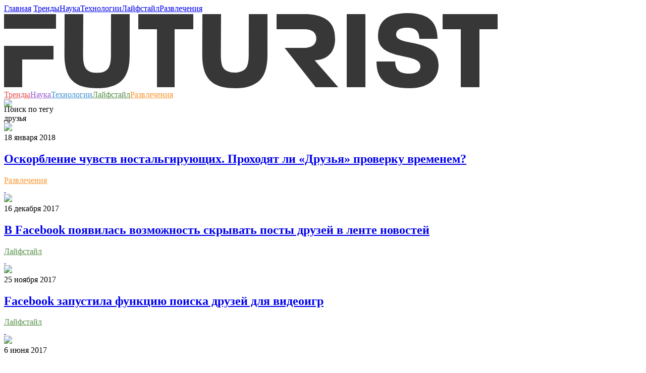

--- FILE ---
content_type: text/html; charset=UTF-8
request_url: https://futurist.ru/tags/%D0%B4%D1%80%D1%83%D0%B7%D1%8C%D1%8F
body_size: 10459
content:



<!DOCTYPE html>
<html class="fa-events-icons-ready" lang="en-US">
<head>
    <link rel="manifest" href="/manifest.json">
    <meta charset="UTF-8">
    <meta http-equiv="X-UA-Compatible" content="IE=edge">
    <meta http-equiv="Content-Type" content="text/html; charset=UTF-8">
    <meta name="viewport" content="width=device-width, initial-scale=1">
    <meta name="keywords" content="друзья, Футурист.ру, футурист, futurist, футуризм, трансляции, интервью, подборки, статьи, новости, события, фото, видео, опросы, голосования, рейтинги, тесты, Нобелевская премия, ученые, российские ученые, лженаука, эксперимент, теория, университет, разоблачение, популяризация, будущее, прогноз">
    <meta name="description" content="Все материалы по теме — на «Футуристе»">
    <meta name='yandex-verification' content='49ec9c59272c79ab'/>

    <link rel="icon" type="image/vnd.microsoft.icon" href="/img/favicon.ico">
    <link rel="apple-touch-icon" href="/img/touch-icon-120.png"/>
    <link rel="apple-touch-icon" href="/img/touch-icon-152.png"/>
    <link rel="apple-touch-icon" href="/img/touch-icon-1024.png"/>
    <link rel="apple-touch-icon" href="/img/touch-icon-1024.png"/>

    <script src="https://acdn.adnxs.com/prebid/not-for-prod/1/prebid.js"></script>
        <meta name="csrf-param" content="_csrf">
<meta name="csrf-token" content="U5W7jW8r2JWjKQqDSTSod7ENgnKqGVsK3wK6DYIrJ9YQzYO7A2W70cd6J-ooA9w48F-yNp14P3OwTIJU7hpdkA==">
    <title>друзья</title>
    <meta property="og:url" content="https://futurist.ru/tags/%D0%B4%D1%80%D1%83%D0%B7%D1%8C%D1%8F">
<meta property="og:type" content="website">
<meta property="og:title" content="друзья">
<meta property="og:description" content="Все материалы по теме — на «Футуристе»">
<meta property="og:image" content="https://futurist.ru/img/og-image.png">
<meta property="googlebot-news" content="noindex, follow">
<meta property="robots" content="NOARCHIVE">
<link href="/assets/all-fec7845f60dea582fcd44e79a3b30018.css" rel="stylesheet">
<link href="/assets/909ec577/css/bootstrap-select.min.css" rel="stylesheet">
<link href="/assets/17c11ec2/css/social-popup.css?v=2" rel="stylesheet">
    <!-- Yandex.Metrika counter -->
    <script type="text/javascript">
        (function (d, w, c) {
            (w[c] = w[c] || []).push(function () {
                try {
                    w.yaCounter43761764 = new Ya.Metrika({
                        id: 43761764,
                        clickmap: true,
                        trackLinks: true,
                        accurateTrackBounce: true,
                        webvisor: true
                    });
                } catch (e) {
                }
            });

            var n = d.getElementsByTagName("script")[0],
                s = d.createElement("script"),
                f = function () {
                    n.parentNode.insertBefore(s, n);
                };
            s.type = "text/javascript";
            s.async = true;
            s.src = "https://mc.yandex.ru/metrika/watch.js";

            if (w.opera == "[object Opera]") {
                d.addEventListener("DOMContentLoaded", f, false);
            } else {
                f();
            }
        })(document, window, "yandex_metrika_callbacks");
    </script>
    <noscript>
        <div><img src="https://mc.yandex.ru/watch/43761764" style="position:absolute; left:-9999px;" alt=""/></div>
    </noscript>
    <!-- /Yandex.Metrika counter -->

    <!-- Facebook Conversion Code for Futurist -->
    <script>(function () {
            var _fbq = window._fbq || (window._fbq = []);
            if (!_fbq.loaded) {
                var fbds = document.createElement('script');
                fbds.async = true;
                fbds.src = '//connect.facebook.net/en_US/fbds.js';
                var s = document.getElementsByTagName('script')[0];
                s.parentNode.insertBefore(fbds, s);
                _fbq.loaded = true;
            }
        })();
        window._fbq = window._fbq || [];
        window._fbq.push(['track', '6040549555924', {'value': '0.00', 'currency': 'EUR'}]);
    </script>
    <script type="text/javascript">
    var pbjs_currency = 1, // -> to $1
        eur2usd = 1.1,
        testPrebid = false;
</script>
<script>
    var adUnits = [{
        code: 'yandex_rtb_R-A-283799-9',
        sizes: [[300, 250]],
        bids: [{
            bidder: 'appnexus',
            params: {placementId: '14366025'}
        },
            {
                bidder: 'adform',
                params: {mid: '619610'}
            }]
    }];
    var pbjs = pbjs || {};
    pbjs.que = pbjs.que || [];
    pbjs.que.push(function () {
        for (var i = 0; i < adUnits.length; i++) {
            shuffle(adUnits[i].bids);
        }
        pbjs.addAdUnits(adUnits);
        pbjs.requestBids({
            timeout: 2000,
            bidsBackHandler: function (bidResponses) {
                //show ads w/o adserver
                var iframe = document.getElementById('yandex_rtb_R-A-283799-9_if');
                var ifdoc = iframe.contentWindow.document;
                var highestCpmBids = pbjs.getHighestCpmBids('yandex_rtb_R-A-283799-9');
                if (highestCpmBids.length > 0) {
                    pbjs.renderAd(ifdoc, highestCpmBids[0].adId);
                } else {
                    testPrebid = true;
                }
            }
        });
        pbjs.bidderSettings = {
            audienceNetwork: {
                bidCpmAdjustment: function (bidCpm) {
                    return (bidCpm * 0.75);
                }
            },
            aol: {
                bidCpmAdjustment: function (bidCpm) {
                    return (bidCpm * 0.8);
                }
            },
            adform: {
                bidCpmAdjustment: function (bidCpm) {
                    return (bidCpm * 0.9) * eur2usd;
                }
            },
            smartadserver: {
                bidCpmAdjustment: function (bidCpm) {
                    return (bidCpm * 0.9) * eur2usd;
                }
            },
            pubmatic: {
                bidCpmAdjustment: function (bidCpm) {
                    return (bidCpm * 0.9);
                }
            }
        };

    });

    function shuffle(a) {
        var i = 0, j = 0, temp = null;
        for (i = a.length - 1; i > 0; i--) {
            j = Math.floor(Math.random() * (i + 1));
            temp = a[i];
            a[i] = a[j];
            a[j] = temp;
        }
    }
</script>
    <noscript><img height="1" width="1" alt="" style="display:none"
                   src="https://www.facebook.com/tr?ev=6040549555924&amp;cd[value]=0.00&amp;cd[currency]=EUR&amp;noscript=1">
    </noscript>

    <script async src="//pagead2.googlesyndication.com/pagead/js/adsbygoogle.js"></script>
<script>
    (adsbygoogle = window.adsbygoogle || []).push({
        google_ad_client: "ca-pub-6964181501766062",
        enable_page_level_ads: true
    });
</script>
<script async custom-element="amp-auto-ads"
        src="https://cdn.ampproject.org/v0/amp-auto-ads-0.1.js">
</script>    </head>
<body class="no-share">
<amp-auto-ads type="adsense"
              data-ad-client="ca-pub-6964181501766062">
</amp-auto-ads>
<!-- Rating@Mail.ru counter -->
<script type="text/javascript">
    var _tmr = window._tmr || (window._tmr = []);
    _tmr.push({id: "2732930", type: "pageView", start: (new Date()).getTime()});
    (function (d, w, id) {
        if (d.getElementById(id)) return;
        var ts = d.createElement("script");
        ts.type = "text/javascript";
        ts.async = true;
        ts.id = id;
        ts.src = (d.location.protocol == "https:" ? "https:" : "http:") + "//top-fwz1.mail.ru/js/code.js";
        var f = function () {
            var s = d.getElementsByTagName("script")[0];
            s.parentNode.insertBefore(ts, s);
        };
        if (w.opera == "[object Opera]") {
            d.addEventListener("DOMContentLoaded", f, false);
        } else {
            f();
        }
    })(document, window, "topmailru-code");
</script>
<noscript>
    <div style="position:absolute;left:-10000px;">
        <img src="//top-fwz1.mail.ru/counter?id=2732930;js=na" style="border:0;" height="1" width="1"
             alt="Рейтинг@Mail.ru"/>
    </div>
</noscript>
<!-- //Rating@Mail.ru counter -->
<div id="fb-root"></div>
<script>(function (d, s, id) {
        var js, fjs = d.getElementsByTagName(s)[0];
        if (d.getElementById(id)) return;
        js = d.createElement(s);
        js.id = id;
        js.src = "//connect.facebook.net/ru_RU/sdk.js#xfbml=1&version=v2.4";
        fjs.parentNode.insertBefore(js, fjs);
    }(document, 'script', 'facebook-jssdk'));</script>
<script>
    (function (i, s, o, g, r, a, m) {
        i['GoogleAnalyticsObject'] = r;
        i[r] = i[r] || function () {
            (i[r].q = i[r].q || []).push(arguments)
        }, i[r].l = 1 * new Date();
        a = s.createElement(o),
            m = s.getElementsByTagName(o)[0];
        a.async = 1;
        a.src = g;
        m.parentNode.insertBefore(a, m)
    })(window, document, 'script', '//www.google-analytics.com/analytics.js', 'ga');

    ga('create', 'UA-73654927-1', 'auto');
    ga('send', 'pageview');

</script>




<!-- Popupmenu -->
<div class="show-menu">
    <div class="show-menu-top">
        <a href="#" class="menu-close"><span class="icon-close"></span></a>
    </div>
    <div class="container">
        <div class="row">
            <div class="col-xs-12 no-padding">
                <div class="menu-nav">
                    <nav>
                        <a href="/">Главная</a>
                        <a class="trends" href="//futurist.ru/trends" title="Тренды">Тренды</a><a class="science" href="//futurist.ru/science" title="Наука">Наука</a><a class="technologies" href="//futurist.ru/technologies" title="Технологии">Технологии</a><a class="life" href="//futurist.ru/life" title="Лайфстайл">Лайфстайл</a><a class="fun" href="//futurist.ru/fun" title="Развлечения">Развлечения</a>                    </nav>
                    <div class="mobile-social">
                        <a href="https://www.facebook.com/futurist.ru/" title="Facebook" class="facebook"
                           target="_blank"><span class="icon-facebook"></span></a>
                        <a href="https://vk.com/futurist_ru" title="Vk" class="vk" target="_blank"><span
                                class="icon-vk"></span></a>
                        <a href="https://twitter.com/futurist_ru" title="Twitter" class="twitter" target="_blank"><span
                                class="icon-twitter"></span></a>
                        <a href="https://telegram.me/futurist_ru" title="Telegram" class="telegram"
                           target="_blank"><span class="icon-telegram"></span></a>
                        <a href="http://futurist.ru/rss.xml" title="RSS" class="rss" target="_blank"><span
                                class="icon-rss"></span></a>
                    </div>
                </div>
            </div>
        </div>
    </div>
</div>
<div class="overlay"></div>
<!-- Popupmenu End -->


<header>
    <div class="container header-block">
        <div class="row no-margin" style="position: relative;">
            <div class="col-lg-9 col-md-8 col-sm-6 col-xs-12 no-padding header-main">
                <a href="#" class="mobile-menu">
                    <span></span>
                    <span></span>
                    <span></span>
                </a>
                <a href="http://futurist.ru" title="Futurist" class="logo">
                    <svg xmlns="http://www.w3.org/2000/svg" width="978" height="149" viewBox="0 0 978 149">
                        <defs>
                            <style>
                                .cls-1 {
                                    fill: #373737;
                                    fill-rule: evenodd;
                                }
                            </style>
                        </defs>
                        <path id="Shape_1_copy" data-name="Shape 1 copy" class="cls-1" d="M248.943,82.653c0,37.844-12.3,58.143-42.009,64.3-13.7,2.84-32.468,2.6-44.966.052-29.748-6.07-42.25-26.26-42.25-64.352L120,2h37l-0.393,80.2c0,23.777,4.526,36.231,27.611,36.231,22.857,0,27.609-12.454,27.609-36.231L212,2h37ZM338,32V147H303V32H266V2H375V32H338ZM679,147V2h37V147H679ZM942,32V147H905V32H869V2H978V32H942ZM103,31V2H0V31H103ZM0,65v82H36V92H98V65H0ZM521.943,82.653c0,37.844-12.4,57.7-42.009,64.3-12.451,2.777-33.093,2.57-44.966.052-29.7-6.3-42.25-26.26-42.25-64.352L393,2h37l-0.393,80.2c0,11.093,1.048,19.851,4.393,25.8,7.638,13.585,38.308,13.1,46.162-.04,3.561-5.957,4.665-14.553,4.665-25.76L485,2h37Zm93.617,11.1C650.187,91.709,656,67.078,656,51c0-19.022-5.586-48.963-61.26-48.963L540,2V32h54c7.834,0,13.316,1.428,17.089,3.706,10.442,6.3,9.969,23.368-.1,29.317C607.277,67.215,601.632,69,594,69H556l61.372,77.963h44.811ZM803.057,149C755.078,149,738,130.646,738,96h37c0.678,14.718,6.1,24.016,27.151,24.016,18.784,0,22.849-7.77,22.849-15.016,0-28.079-84-8.276-84-59,0-25.362,13.172-46,58.662-46C845.831,0,858.32,21.562,859,51H823c-0.681-12.229-4.1-22.016-24.47-22.016C781.556,28.984,777,35.526,777,43c0,24.23,84,4.3,84,60C861,124.286,848.546,149,803.057,149Z"/>
                    </svg>

                </a>
            </div>
            <nav class="header-nav">
                <a class="trends" href="//futurist.ru/trends" title="Тренды" style="color: #e45050">Тренды</a><a class="science" href="//futurist.ru/science" title="Наука" style="color: #9a59d7">Наука</a><a class="technologies" href="//futurist.ru/technologies" title="Технологии" style="color: #4092d0">Технологии</a><a class="life" href="//futurist.ru/life" title="Лайфстайл" style="color: #59924c">Лайфстайл</a><a class="fun" href="//futurist.ru/fun" title="Развлечения" style="color: #f79832">Развлечения</a>            </nav>
            <div class="col-lg-3 col-md-4 col-sm-6 col-xs-12 no-padding header-second" style="height: 1px;">
                <a href="#" id="open-search" class="open-search" style="display: block;"><span class="icon-search"></span></a>
                <div class="header-social" style="display: block;">
                    <a href="https://www.facebook.com/futurist.ru/" title="Facebook" class="facebook" target="_blank"><span class="icon-facebook"></span></a>
                    <a href="https://vk.com/futurist_ru" title="Vk" class="vk" target="_blank"><span class="icon-vk"></span></a>
                    <a href="https://twitter.com/futurist_ru" title="Twitter" class="twitter" target="_blank"><span class="icon-twitter"></span></a>
                    <a href="https://telegram.me/futurist_ru" title="Telegram" class="telegram" target="_blank"><span class="icon-telegram"></span></a>
                    <a href="https://www.youtube.com/channel/UCBk-LDqzfRRFYXZt9wOnSdg" target="_blank"><img src="/img/icons/youtube-new.png" /></a>
                </div>
                <div class="show-search-holder">
                    <div class="show-search" style="display: none;">
                        <div class="show-search-icon"><span id="search-btn" class="icon-search"></span></div>
                        <form id="search-form" action="/search" method="get">
                            <input id="search-bar" placeholder="Что вам найти?" name="search" value="" class="show-search-input" type="search">
                            <input type="hidden" value="Найти"/>
                            <span class="show-search-hide"><span id="show-search-hide" class="icon-close"></span></span>
                        </form>
                    </div>
                </div>
                <script type="text/javascript">(function(w,d,c){var s=d.createElement('script'),h=d.getElementsByTagName('script')[0],e=d.documentElement;if((' '+e.className+' ').indexOf(' ya-page_js_yes ')===-1){e.className+=' ya-page_js_yes';}s.type='text/javascript';s.async=true;s.charset='utf-8';s.src=(d.location.protocol==='https:'?'https:':'http:')+'//site.yandex.net/v2.0/js/all.js';h.parentNode.insertBefore(s,h);(w[c]||(w[c]=[])).push(function(){Ya.Site.Form.init()})})(window,document,'yandex_site_callbacks');</script>
            </div>
        </div>
    </div>
</header>

<div class="container no-padding" style="margin-top: 10px">
    </div>

<main>
    
    <div class="container no-padding">
        <div class="tags_header">
            <div class="divh1">
                Поиск по тегу            </div>
            <div class="divh2">
                <div class='tag_tag'>друзья</div>            </div>
        </div>
    </div>

    <div class="tags_materials">
        
            <div  >
        <div class="container no-padding main-page">
            <div class="row margin-negative">
                                    <div class="tag_material col-lg-3 col-md-3 col-sm-3">
                        <div class="mat_img">
                                                        <a href="/articles/1341-oskorblenie-chuvstv-nostalygiruyushchih-prohodyat-li-druzyya-proverku-vremenem">
                                <img class="alright"
                                     src="//futurist.ru/images/nut_articles/image/f33e55bfc942768f5a4fcae5ce1a8dd6.jpg">
                            </a>
                        </div>
                        <div class="mat_info">
                            <span class="mat_date">18&nbsp;января&nbsp;2018</span>
                            <a href="/articles/1341-oskorblenie-chuvstv-nostalygiruyushchih-prohodyat-li-druzyya-proverku-vremenem">
                                <h2>Оскорбление чувств ностальгирующих. Проходят ли «Друзья» проверку временем?</h2>
                            </a>
                            <div class="mat_cats">
                                                                    <a href="/fun" class="popular-news-cat"
                                       style="color: #f79832">Развлечения</a>
                                                                
                                
                                <div class="comment-link">
                                    <a class="icon-comment disqus-comment-count"
                                       data-disqus-identifier="a1341" href="/articles/1341-oskorblenie-chuvstv-nostalygiruyushchih-prohodyat-li-druzyya-proverku-vremenem#comments">&nbsp;</a>
                                </div>
                                <div class="share-links-above">
                                    <div class="share-links">
                                        <a href="#" class="share-toogle" title="Share"><span class="icon-share"></span></a>
                                        <a href="#" class="facebook social_share" data-type="fb"
                                           data-url="https://futurist.ru/articles/1341-oskorblenie-chuvstv-nostalygiruyushchih-prohodyat-li-druzyya-proverku-vremenem" title="Facebook"><span
                                                    class="icon-facebook"></span></a>
                                        <a href="#" class="vk social_share" data-type="vk"
                                           data-url="https://futurist.ru/articles/1341-oskorblenie-chuvstv-nostalygiruyushchih-prohodyat-li-druzyya-proverku-vremenem" title="Vk"><span class="icon-vk"></span></a>
                                        <a href="#" class="twitter social_share" data-text="Оскорбление чувств ностальгирующих. Проходят ли «Друзья» проверку временем?"
                                           data-type="tw" data-url="https://futurist.ru/articles/1341-oskorblenie-chuvstv-nostalygiruyushchih-prohodyat-li-druzyya-proverku-vremenem" title="Twitter"><span
                                                    class="icon-twitter"></span></a>

                                                                                    <a href="#" class="telegram social_share" data-text="Оскорбление чувств ностальгирующих. Проходят ли «Друзья» проверку временем?"
                                               data-type="tg" data-url="https://futurist.ru/articles/1341-oskorblenie-chuvstv-nostalygiruyushchih-prohodyat-li-druzyya-proverku-vremenem" title="Telegram"><span
                                                        class="icon-telegram"></span></a>
                                                                            </div>
                                </div>
                            </div>
                        </div>
                    </div>
                                                        <div class="tag_material col-lg-3 col-md-3 col-sm-3">
                        <div class="mat_img">
                                                        <a href="/news/5109-v-facebook-poyavilasy-vozmozhnosty-skrivaty-posti-druzey-v-lente-novostey">
                                <img class="alcenter"
                                     src="//futurist.ru/images/nut_news/image/a447cef715506eaf1c30a8f61c8cc222.jpg">
                            </a>
                        </div>
                        <div class="mat_info">
                            <span class="mat_date">16&nbsp;декабря&nbsp;2017</span>
                            <a href="/news/5109-v-facebook-poyavilasy-vozmozhnosty-skrivaty-posti-druzey-v-lente-novostey">
                                <h2>В Facebook появилась возможность скрывать посты друзей в ленте новостей</h2>
                            </a>
                            <div class="mat_cats">
                                                                    <a href="/life" class="popular-news-cat"
                                       style="color: #59924c">Лайфстайл</a>
                                                                
                                
                                <div class="comment-link">
                                    <a class="icon-comment disqus-comment-count"
                                       data-disqus-identifier="n5109" href="/news/5109-v-facebook-poyavilasy-vozmozhnosty-skrivaty-posti-druzey-v-lente-novostey#comments">&nbsp;</a>
                                </div>
                                <div class="share-links-above">
                                    <div class="share-links">
                                        <a href="#" class="share-toogle" title="Share"><span class="icon-share"></span></a>
                                        <a href="#" class="facebook social_share" data-type="fb"
                                           data-url="https://futurist.ru/news/5109-v-facebook-poyavilasy-vozmozhnosty-skrivaty-posti-druzey-v-lente-novostey" title="Facebook"><span
                                                    class="icon-facebook"></span></a>
                                        <a href="#" class="vk social_share" data-type="vk"
                                           data-url="https://futurist.ru/news/5109-v-facebook-poyavilasy-vozmozhnosty-skrivaty-posti-druzey-v-lente-novostey" title="Vk"><span class="icon-vk"></span></a>
                                        <a href="#" class="twitter social_share" data-text="В Facebook появилась возможность скрывать посты друзей в ленте новостей"
                                           data-type="tw" data-url="https://futurist.ru/news/5109-v-facebook-poyavilasy-vozmozhnosty-skrivaty-posti-druzey-v-lente-novostey" title="Twitter"><span
                                                    class="icon-twitter"></span></a>

                                                                                    <a href="#" class="telegram social_share" data-text="В Facebook появилась возможность скрывать посты друзей в ленте новостей"
                                               data-type="tg" data-url="https://futurist.ru/news/5109-v-facebook-poyavilasy-vozmozhnosty-skrivaty-posti-druzey-v-lente-novostey" title="Telegram"><span
                                                        class="icon-telegram"></span></a>
                                                                            </div>
                                </div>
                            </div>
                        </div>
                    </div>
                                                        <div class="tag_material col-lg-3 col-md-3 col-sm-3">
                        <div class="mat_img">
                                                        <a href="/news/4938-facebook-zapustila-funktsiyu-poiska-druzey-dlya-videoigr">
                                <img class="alcenter"
                                     src="//futurist.ru/images/nut_news/image/44c527be66def83a8f6d20c558909c05.jpg">
                            </a>
                        </div>
                        <div class="mat_info">
                            <span class="mat_date">25&nbsp;ноября&nbsp;2017</span>
                            <a href="/news/4938-facebook-zapustila-funktsiyu-poiska-druzey-dlya-videoigr">
                                <h2>Facebook запустила функцию поиска друзей для видеоигр</h2>
                            </a>
                            <div class="mat_cats">
                                                                    <a href="/life" class="popular-news-cat"
                                       style="color: #59924c">Лайфстайл</a>
                                                                
                                
                                <div class="comment-link">
                                    <a class="icon-comment disqus-comment-count"
                                       data-disqus-identifier="n4938" href="/news/4938-facebook-zapustila-funktsiyu-poiska-druzey-dlya-videoigr#comments">&nbsp;</a>
                                </div>
                                <div class="share-links-above">
                                    <div class="share-links">
                                        <a href="#" class="share-toogle" title="Share"><span class="icon-share"></span></a>
                                        <a href="#" class="facebook social_share" data-type="fb"
                                           data-url="https://futurist.ru/news/4938-facebook-zapustila-funktsiyu-poiska-druzey-dlya-videoigr" title="Facebook"><span
                                                    class="icon-facebook"></span></a>
                                        <a href="#" class="vk social_share" data-type="vk"
                                           data-url="https://futurist.ru/news/4938-facebook-zapustila-funktsiyu-poiska-druzey-dlya-videoigr" title="Vk"><span class="icon-vk"></span></a>
                                        <a href="#" class="twitter social_share" data-text="Facebook запустила функцию поиска друзей для видеоигр"
                                           data-type="tw" data-url="https://futurist.ru/news/4938-facebook-zapustila-funktsiyu-poiska-druzey-dlya-videoigr" title="Twitter"><span
                                                    class="icon-twitter"></span></a>

                                                                                    <a href="#" class="telegram social_share" data-text="Facebook запустила функцию поиска друзей для видеоигр"
                                               data-type="tg" data-url="https://futurist.ru/news/4938-facebook-zapustila-funktsiyu-poiska-druzey-dlya-videoigr" title="Telegram"><span
                                                        class="icon-telegram"></span></a>
                                                                            </div>
                                </div>
                            </div>
                        </div>
                    </div>
                                                        <div class="tag_material col-lg-3 col-md-3 col-sm-3">
                        <div class="mat_img">
                                                        <a href="/news/3653-s-vozrastom-druzyya-stanovyatsya-vazhnee-semyi-dlya-zdorovyya-i-schastyya">
                                <img class="alcenter"
                                     src="//futurist.ru/images/nut_news/image/44831c32fdd08db0762a3e9632558819.jpg">
                            </a>
                        </div>
                        <div class="mat_info">
                            <span class="mat_date">6&nbsp;июня&nbsp;2017</span>
                            <a href="/news/3653-s-vozrastom-druzyya-stanovyatsya-vazhnee-semyi-dlya-zdorovyya-i-schastyya">
                                <h2>С возрастом друзья становятся важнее семьи. Для здоровья и счастья</h2>
                            </a>
                            <div class="mat_cats">
                                                                    <a href="/life" class="popular-news-cat"
                                       style="color: #59924c">Лайфстайл</a>
                                                                
                                
                                <div class="comment-link">
                                    <a class="icon-comment disqus-comment-count"
                                       data-disqus-identifier="n3653" href="/news/3653-s-vozrastom-druzyya-stanovyatsya-vazhnee-semyi-dlya-zdorovyya-i-schastyya#comments">&nbsp;</a>
                                </div>
                                <div class="share-links-above">
                                    <div class="share-links">
                                        <a href="#" class="share-toogle" title="Share"><span class="icon-share"></span></a>
                                        <a href="#" class="facebook social_share" data-type="fb"
                                           data-url="https://futurist.ru/news/3653-s-vozrastom-druzyya-stanovyatsya-vazhnee-semyi-dlya-zdorovyya-i-schastyya" title="Facebook"><span
                                                    class="icon-facebook"></span></a>
                                        <a href="#" class="vk social_share" data-type="vk"
                                           data-url="https://futurist.ru/news/3653-s-vozrastom-druzyya-stanovyatsya-vazhnee-semyi-dlya-zdorovyya-i-schastyya" title="Vk"><span class="icon-vk"></span></a>
                                        <a href="#" class="twitter social_share" data-text="С возрастом друзья становятся важнее семьи. Для здоровья и счастья"
                                           data-type="tw" data-url="https://futurist.ru/news/3653-s-vozrastom-druzyya-stanovyatsya-vazhnee-semyi-dlya-zdorovyya-i-schastyya" title="Twitter"><span
                                                    class="icon-twitter"></span></a>

                                                                                    <a href="#" class="telegram social_share" data-text="С возрастом друзья становятся важнее семьи. Для здоровья и счастья"
                                               data-type="tg" data-url="https://futurist.ru/news/3653-s-vozrastom-druzyya-stanovyatsya-vazhnee-semyi-dlya-zdorovyya-i-schastyya" title="Telegram"><span
                                                        class="icon-telegram"></span></a>
                                                                            </div>
                                </div>
                            </div>
                        </div>
                    </div>
                    </div><div class="row margin-negative">                                    <div class="tag_material col-lg-3 col-md-3 col-sm-3">
                        <div class="mat_img">
                                                        <a href="/news/3254-pavel-durov-obnulil-spiski-druzey-v-sotssetyah-i-prizval-polyzovateley-pereyti-v-mesendzheri">
                                <img class="alcenter"
                                     src="//futurist.ru/images/nut_news/image/04b54720954241eac4865a1c4495c62b.jpg">
                            </a>
                        </div>
                        <div class="mat_info">
                            <span class="mat_date">18&nbsp;апреля&nbsp;2017</span>
                            <a href="/news/3254-pavel-durov-obnulil-spiski-druzey-v-sotssetyah-i-prizval-polyzovateley-pereyti-v-mesendzheri">
                                <h2>Павел Дуров обнулил списки друзей в соцсетях и призвал пользователей перейти в месенджеры</h2>
                            </a>
                            <div class="mat_cats">
                                                                    <a href="/life" class="popular-news-cat"
                                       style="color: #59924c">Лайфстайл</a>
                                                                
                                
                                <div class="comment-link">
                                    <a class="icon-comment disqus-comment-count"
                                       data-disqus-identifier="n3254" href="/news/3254-pavel-durov-obnulil-spiski-druzey-v-sotssetyah-i-prizval-polyzovateley-pereyti-v-mesendzheri#comments">&nbsp;</a>
                                </div>
                                <div class="share-links-above">
                                    <div class="share-links">
                                        <a href="#" class="share-toogle" title="Share"><span class="icon-share"></span></a>
                                        <a href="#" class="facebook social_share" data-type="fb"
                                           data-url="https://futurist.ru/news/3254-pavel-durov-obnulil-spiski-druzey-v-sotssetyah-i-prizval-polyzovateley-pereyti-v-mesendzheri" title="Facebook"><span
                                                    class="icon-facebook"></span></a>
                                        <a href="#" class="vk social_share" data-type="vk"
                                           data-url="https://futurist.ru/news/3254-pavel-durov-obnulil-spiski-druzey-v-sotssetyah-i-prizval-polyzovateley-pereyti-v-mesendzheri" title="Vk"><span class="icon-vk"></span></a>
                                        <a href="#" class="twitter social_share" data-text="Павел Дуров обнулил списки друзей в соцсетях и призвал пользователей перейти в месенджеры"
                                           data-type="tw" data-url="https://futurist.ru/news/3254-pavel-durov-obnulil-spiski-druzey-v-sotssetyah-i-prizval-polyzovateley-pereyti-v-mesendzheri" title="Twitter"><span
                                                    class="icon-twitter"></span></a>

                                                                                    <a href="#" class="telegram social_share" data-text="Павел Дуров обнулил списки друзей в соцсетях и призвал пользователей перейти в месенджеры"
                                               data-type="tg" data-url="https://futurist.ru/news/3254-pavel-durov-obnulil-spiski-druzey-v-sotssetyah-i-prizval-polyzovateley-pereyti-v-mesendzheri" title="Telegram"><span
                                                        class="icon-telegram"></span></a>
                                                                            </div>
                                </div>
                            </div>
                        </div>
                    </div>
                                                        <div class="tag_material col-lg-3 col-md-3 col-sm-3">
                        <div class="mat_img">
                                                        <a href="/news/3116-vkontakte-razreshila-razrisovaty-avatari-druzey">
                                <img class="alcenter"
                                     src="//futurist.ru/images/nut_news/image/d2349c6da1398628b92c15491bd35007.jpg">
                            </a>
                        </div>
                        <div class="mat_info">
                            <span class="mat_date">1&nbsp;апреля&nbsp;2017</span>
                            <a href="/news/3116-vkontakte-razreshila-razrisovaty-avatari-druzey">
                                <h2>«ВКонтакте» разрешила разрисовать аватары друзей</h2>
                            </a>
                            <div class="mat_cats">
                                                                    <a href="/fun" class="popular-news-cat"
                                       style="color: #f79832">Развлечения</a>
                                                                
                                
                                <div class="comment-link">
                                    <a class="icon-comment disqus-comment-count"
                                       data-disqus-identifier="n3116" href="/news/3116-vkontakte-razreshila-razrisovaty-avatari-druzey#comments">&nbsp;</a>
                                </div>
                                <div class="share-links-above">
                                    <div class="share-links">
                                        <a href="#" class="share-toogle" title="Share"><span class="icon-share"></span></a>
                                        <a href="#" class="facebook social_share" data-type="fb"
                                           data-url="https://futurist.ru/news/3116-vkontakte-razreshila-razrisovaty-avatari-druzey" title="Facebook"><span
                                                    class="icon-facebook"></span></a>
                                        <a href="#" class="vk social_share" data-type="vk"
                                           data-url="https://futurist.ru/news/3116-vkontakte-razreshila-razrisovaty-avatari-druzey" title="Vk"><span class="icon-vk"></span></a>
                                        <a href="#" class="twitter social_share" data-text="«ВКонтакте» разрешила разрисовать аватары друзей"
                                           data-type="tw" data-url="https://futurist.ru/news/3116-vkontakte-razreshila-razrisovaty-avatari-druzey" title="Twitter"><span
                                                    class="icon-twitter"></span></a>

                                                                                    <a href="#" class="telegram social_share" data-text="«ВКонтакте» разрешила разрисовать аватары друзей"
                                               data-type="tg" data-url="https://futurist.ru/news/3116-vkontakte-razreshila-razrisovaty-avatari-druzey" title="Telegram"><span
                                                        class="icon-telegram"></span></a>
                                                                            </div>
                                </div>
                            </div>
                        </div>
                    </div>
                                                </div>
        </div>
    </div>

    </div>

    </main>


<!-- Footer -->
<footer>
    <div class="container no-padding">
        <div class="row no-margin">
            <div class="col-lg-8 col-md-8 col-sm-12 col-xs-12 no-padding">
                <a href="http://futurist.ru" title="Futurist" class="footer-logo"><img
                            src="/img/logo-mini.svg" alt=""></a>
                <nav class="footer-nav">
                    <a href="https://futurist.ru/about" title="О нас">О нас</a>
                    <a href="https://futurist.ru/contacts" title="Контакты">Контакты</a>
                    <a href="https://futurist.ru/jobs" title="Вакансии">Вакансии</a>
                    <a href="https://futurist.ru/archive/news" title="Архив">Архив</a>
                </nav>
            </div>
            <div class="col-lg-4 col-md-4 col-sm-12 col-xs-12 no-padding">
                <div class="footer-social">
                    <a href="https://www.facebook.com/futurist.ru/" title="Facebook" class="facebook"
                       target="_blank"><span class="icon-facebook"></span></a>
                    <a href="https://vk.com/futurist_ru" title="Vk" class="vk" target="_blank"><span
                                class="icon-vk"></span></a>
                    <a href="https://twitter.com/futurist_ru" title="Twitter" class="twitter" target="_blank"><span
                                class="icon-twitter"></span></a>
                    <a href="https://telegram.me/futurist_ru" title="Telegram" class="telegram" target="_blank"><span
                                class="icon-telegram"></span></a>
                    <a href="https://www.youtube.com/channel/UCBk-LDqzfRRFYXZt9wOnSdg" target="_blank"><img
                                src="/img/icons/youtube-new.png"/></a>
                    <a href="http://futurist.ru/rss.xml" title="RSS" class="rss" target="_blank"><span
                                class="icon-rss"></span></a>
                </div>
            </div>
        </div>
    </div>
</footer>
<div style="display: none">
    <!--LiveInternet counter-->
    <script type="text/javascript"><!--
        document.write("<a href='//www.liveinternet.ru/click' " +
            "target=_blank><img src='//counter.yadro.ru/hit?t44.11;r" +
            escape(document.referrer) + ((typeof(screen) == "undefined") ? "" :
                ";s" + screen.width + "*" + screen.height + "*" + (screen.colorDepth ?
                screen.colorDepth : screen.pixelDepth)) + ";u" + escape(document.URL) +
            ";h" + escape(document.title.substring(0, 80)) + ";" + Math.random() +
            "' alt='' title='LiveInternet' " +
            "border='0' width='31' height='31'><\/a>")
        //--></script><!--/LiveInternet-->
</div>
<a href="#" class="up"><span class="glyphicon glyphicon-chevron-up"></span></a>
<div id="sub-start" class="modal fade" role="dialog">
    <div class="modal-dialog">
        <div class="modal-content">
            <div class="modal-body">
                <div class="subscribe subscribe-primary">
                    <div class="subscribe-top">
                        <a href="#" class="icon-close" data-dismiss="modal"></a>
                        <img id="what_was_popup" src="/img/twitter_r.png" alt="">
                        <h2>Спасибо, <br>
                            что поделились нашим <br>
                            материалом!</h2>
                        <p>Подпишитесь на наши новости
                            <br> по почте или в соцсетях</p>
                        <form id="w5" action="/tags/%D0%B4%D1%80%D1%83%D0%B7%D1%8C%D1%8F" method="post">
<input type="hidden" name="_csrf" value="U5W7jW8r2JWjKQqDSTSod7ENgnKqGVsK3wK6DYIrJ9YQzYO7A2W70cd6J-ooA9w48F-yNp14P3OwTIJU7hpdkA==">                        

<input type="text" id="nutsubscribers-email" class="" name="NutSubscribers[Email]" placeholder="Ваш e-mail" aria-required="true">

<div class="help-block"></div>
                        <button id="subscribe-btn2" type="button">Подписаться</button>
                        <p class="signup-error"></p>
                        </form>                    </div>
                    <div class="subscribe-social">
                        <a target="_blank" href="https://www.facebook.com/futurist.ru/"><img src="/img/facebook_r.png"
                                                                                             alt=""></a>
                        <a target="_blank" href="https://vk.com/futurist_ru"><img src="/img/vk_r.png" alt=""></a>
                        <a target="_blank" href="https://twitter.com/futurist_ru"><img src="/img/twitter_r.png" alt=""></a>
                    </div>
                </div>
            </div>
        </div>
    </div>
</div>
<div id="sub-true" class="modal fade" role="dialog">
    <div class="modal-dialog">
        <div class="modal-content">
            <div class="modal-body">
                <button type="button" class="close" data-dismiss="modal">×</button>
                <img src="/img/news-icon.png" alt="">
                <h4 style="margin-bottom: 0px;">Теперь Вы <br>
                    не пропустите <br>
                    ничего важного</h4>
                <img src="/img/like-icon.png" alt="" style="margin-bottom: 40px; position:relative; right: 10px;">
            </div>
        </div>
    </div>
</div>
<!-- Footer end -->
<script src="/assets/all-020966dcbfc829a3269710f23bef2fc7.js"></script>
<script src="/js/social-small.js"></script>
<script src="/assets/909ec577/js/bootstrap-select.js"></script>
<script src="/assets/17c11ec2/js/js.cookie.js"></script>
<script src="/assets/17c11ec2/js/show.js?v=2"></script>
<script src="/assets/50ae41b7/yii.validation.js"></script>
<script src="/assets/50ae41b7/yii.activeForm.js"></script>
<script>jQuery(function ($) {
$(".selectpicker").addClass("show-menu-arrow");
$(".selectpicker").selectpicker({"style":"soc-select","size":5,"dropupAuto":false});
$(":reset").click(function(){
            $(this).closest("form").trigger("reset");
            $(".selectpicker").selectpicker("refresh");
        });
$(".selectpicker-10").addClass("show-menu-arrow");
$(".selectpicker-10").selectpicker({"style":"soc-select","size":10,"dropupAuto":false});
$(":reset").click(function(){
            $(this).closest("form").trigger("reset");
            $(".selectpicker-10").selectpicker("refresh");
        });
$(".selectpicker-15").addClass("show-menu-arrow");
$(".selectpicker-15").selectpicker({"style":"soc-select-15","size":15,"dropupAuto":false});
$(":reset").click(function(){
            $(this).closest("form").trigger("reset");
            $(".selectpicker-15").selectpicker("refresh");
        });
jQuery('#w5').yiiActiveForm([{"id":"nutsubscribers-email","name":"Email","container":".field-nutsubscribers-email","input":"#nutsubscribers-email","validate":function (attribute, value, messages, deferred, $form) {yii.validation.string(value, messages, {"message":"Email must be a string.","max":255,"tooLong":"Email should contain at most 255 characters.","skipOnEmpty":1});value = yii.validation.trim($form, attribute, [], value);yii.validation.required(value, messages, {"message":"Email cannot be blank."});yii.validation.email(value, messages, {"pattern":/^[a-zA-Z0-9!#$%&'*+\/=?^_`{|}~-]+(?:\.[a-zA-Z0-9!#$%&'*+\/=?^_`{|}~-]+)*@(?:[a-zA-Z0-9](?:[a-zA-Z0-9-]*[a-zA-Z0-9])?\.)+[a-zA-Z0-9](?:[a-zA-Z0-9-]*[a-zA-Z0-9])?$/,"fullPattern":/^[^@]*<[a-zA-Z0-9!#$%&'*+\/=?^_`{|}~-]+(?:\.[a-zA-Z0-9!#$%&'*+\/=?^_`{|}~-]+)*@(?:[a-zA-Z0-9](?:[a-zA-Z0-9-]*[a-zA-Z0-9])?\.)+[a-zA-Z0-9](?:[a-zA-Z0-9-]*[a-zA-Z0-9])?>$/,"allowName":false,"message":"Некорректный Email.","enableIDN":false,"skipOnEmpty":1});}}], []);
});</script><script type='text/javascript'>
    $(window).load(function () {
        $(document).ready(function () {
            doResize();
            $(window).on('resize', doResize);
        });

        function doResize() {
            $(".clamp-title").dotdotdot();
        }

    });

</script>

<div class="flyin-fb-join-us">
    <span class="glyphicon glyphicon-remove"></span>
    <a href="http://www.facebook.com/futurist.ru" target="_blank" class="fb_bango"></a>
    <div data-layout="button_count"
         class="fb-like" data-href="http://www.facebook.com/futurist.ru" data-send="false" data-show-faces="false"
         data-action="like"></div>
</div>


</body>
</html>


--- FILE ---
content_type: text/html; charset=utf-8
request_url: https://www.google.com/recaptcha/api2/aframe
body_size: 267
content:
<!DOCTYPE HTML><html><head><meta http-equiv="content-type" content="text/html; charset=UTF-8"></head><body><script nonce="yBk9x6oLgM9EcRYJaWYc2w">/** Anti-fraud and anti-abuse applications only. See google.com/recaptcha */ try{var clients={'sodar':'https://pagead2.googlesyndication.com/pagead/sodar?'};window.addEventListener("message",function(a){try{if(a.source===window.parent){var b=JSON.parse(a.data);var c=clients[b['id']];if(c){var d=document.createElement('img');d.src=c+b['params']+'&rc='+(localStorage.getItem("rc::a")?sessionStorage.getItem("rc::b"):"");window.document.body.appendChild(d);sessionStorage.setItem("rc::e",parseInt(sessionStorage.getItem("rc::e")||0)+1);localStorage.setItem("rc::h",'1768373791037');}}}catch(b){}});window.parent.postMessage("_grecaptcha_ready", "*");}catch(b){}</script></body></html>